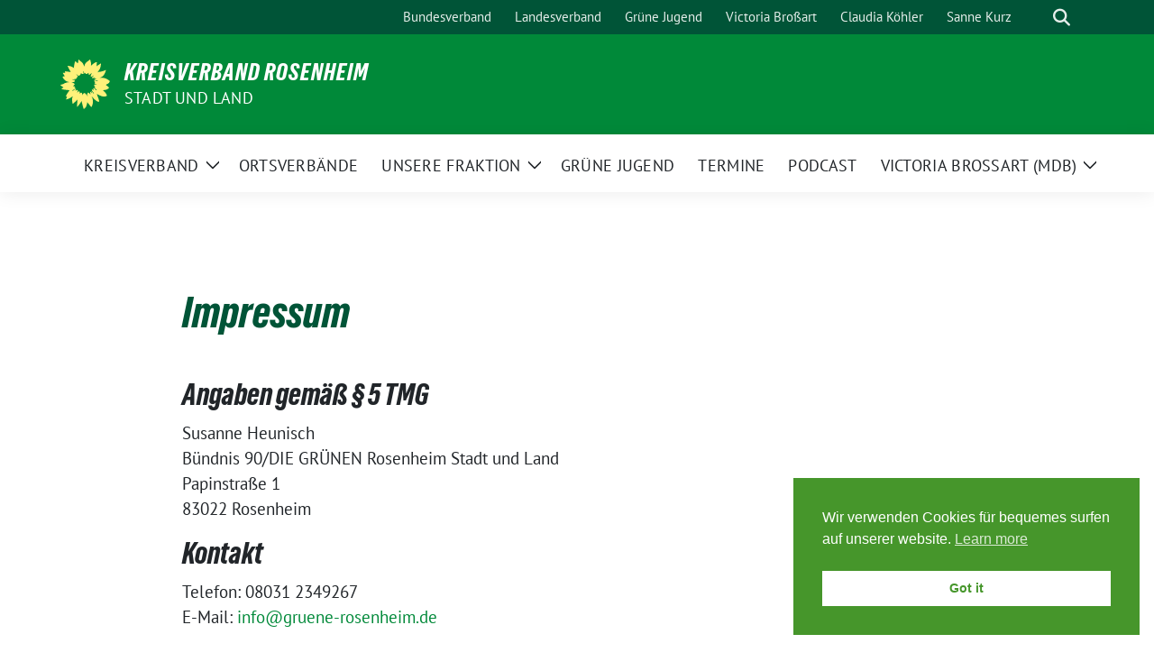

--- FILE ---
content_type: text/html; charset=UTF-8
request_url: https://spenden.twingle.de/genericorganisation/genericproject/tw6753291b04f85/widget/_cganyrysx
body_size: 4219
content:
<!DOCTYPE html>
<html lang="de">
<head>
    <title>Bundestagswahl 2025 | Spende für BÜNDNIS 90/DIE GRÜNEN Kreisverband Rosenheim Stadt und Land</title>
    <meta charset="UTF-8">
    <meta name="viewport" content="width=device-width, initial-scale=1">

    <base href="https://spenden.twingle.de"/>

    <meta property="og:type" content="website" />
    <meta property="og:url" content="https://spenden.twingle.de/genericorganisation/genericproject/tw6753291b04f85/widget" />
            <meta property="og:title" content="Bundestagswahl 2025 | Spende für BÜNDNIS 90/DIE GRÜNEN Kreisverband Rosenheim Stadt und Land" />
                                <meta property="og:image" content="https://spenden.twingle.de/projectimage/tw6753291b04f85/1736249340/750x200"/>
    
        <link href="//translation.twingle.de" rel="preconnect" crossorigin>
    
        <link rel="preload" href="/bundles/twinglepublic/fonts/twingle.woff?9kn04y" as="font" crossorigin="anonymous">
    <link rel="preload" href="/bundles/twinglepublic/fonts/fira-sans-v10-latin-regular.woff" as="font" crossorigin="anonymous">

    <link rel="stylesheet" href="/css/tw6753291b04f85/1742548571">

    
    <link rel="shortcut icon" type="image/x-icon" href="/bundles/twinglepublic/twingle_favicon_32x32.png">
    <link rel="apple-touch-icon" href="/bundles/twinglepublic/icons/apple-touch-icon.png">

    
        <style>
        .loading {
            position: fixed;
            width: 100%;
            height: 100%;
            z-index: 1000;
            top: 0;
            left: 0;
            background: rgba(0,0,0,.5);
        }

        .message {
            max-width: 500px;
            color: #000;
            background: #f2f2f2;
            border-radius: 10px;
            padding: 135px 20px 20px 20px;
            margin: auto;
            position: relative;
            top: calc(50% - 210px);
            text-align: center;
            font-size: 18px;
            z-index: 1;
        }

		.message .button {
            line-height: 1.5;
            margin: 40px 10% 20px 10%;
            text-transform: none;
            border-width: 3px;
            width: 80%;
        }

		.message .button.hollow {
            background: #fff;
        }

        .message p:last-child {
            margin: 0;
        }

        .loading:before {
            content: "";
            display: block;
            border: 12px solid #fff; /* Light grey */
            border-top: 12px solid #ffee00; /* main color */
            border-radius: 50%;
            width: 80px;
            height: 80px;
            animation: spin 800ms linear infinite;
            position: absolute;
            top: 50%;
            left: 50%;
            margin-left: -40px;
            margin-top: -180px;
            z-index: 2;
        }

        @keyframes spin {
            0% { transform: rotate(0deg); }
            100% { transform: rotate(360deg); }
        }
    </style>
</head>
<body>
<div id="twingleBodyWrapper">
    <script>
        var __twingle_type = 'widget';
        var __twingle_identifier = 'tw6753291b04f85';
        var __twingle_transactionapi = 'https://transaction.twingle.de/';
        var __twingle_lookuphost = 'https://lookup.twingle.de/';
        var __twingle_qrcodeurl = 'https://spenden.twingle.de/qr/bank/iban/bic/receiver/amount/subject';
        var __twingle_usercountryUrl = 'https://spenden.twingle.de/userinfo/country';
        var __twingle_transactiontokenurl = 'https://spenden.twingle.de/transaction/token/theidentifier';
        var __twingle_projectData = {"organisation_id":1597,"project_id":16325,"project_name":"Bundestagswahl 2025","project_slug":"bundestagswahl-2025","project_target":4000,"project_target_update_url":"https:\/\/spenden.twingle.de\/status\/6ujin7PbChqPsIleK3Q8XfTfVCPI9x2T85CKjIordOc%253D","image_directory":"\/bundles\/twinglepublic\/upload\/images\/1597","allow_more":false,"identifier":"tw6753291b04f85","type":"","transaction_type":null,"options":{"id":16216,"has_confirmation_mail":true,"has_confirmation_mail_api":false,"has_donation_receipt":true,"has_contact_data":false,"donation_rhythm":{"yearly":false,"halfyearly":false,"quarterly":false,"monthly":false,"one_time":true},"default_rhythm":"","has_newsletter_registration":false,"has_postinfo_registration":false,"design_background_color":"ffffff","design_primary_color":"ffee00","design_secondary_color":null,"design_cta_color":"","design_hover_color":"","design_variables":"","design_font":null,"design_font_color":"46962b","design_label_color":"000000","design_button_font_color":null,"design_button_font_color_light":null,"design_background_image":null,"design_background_image_thankyou":null,"has_design_legacy":null,"image":"","bcc_email_address":"buero@gruene-rosenheim.de","donation_value_min":5,"donation_value_max":500,"donation_value_absolute_max":null,"donation_value_default":50,"exclude_contact_fields":"title,company,birthday,address_additional_info,telephone","mandatory_contact_fields":"salutation,firstname,lastname,birthday,street,postal_code,city,country","custom_js":null,"custom_css":"","share_url":null,"has_contact_mandatory":true,"has_name_mandatory":false,"has_doi":false,"doi_redirect":null,"has_force_donation_target_buttons":false,"has_show_single_target":true,"has_target_no_selection":false,"betterpayment_credit_card_theme":null,"last_update":1736249340,"app_js":null,"slidericon":"heart","extra_field":null,"thankyou_order":[{"name":"headline","show":true,"sort":1},{"name":"text","show":true,"sort":2},{"name":"media","show":true,"sort":3},{"name":"banktransfer","show":true,"sort":4},{"name":"newsletter","show":true,"sort":5},{"name":"address","show":true,"sort":6},{"name":"sharing","show":true,"sort":7}],"has_hidden_logo":false,"has_projecttarget_as_money":false,"has_hide_projecttarget_donations":false,"rapidmail_recipient_list":null,"mailchimp_recipient_list":null,"mailchimp_status_nonewsletter":"pending","sendinblue_recipient_list":null,"sendinblue_recipient_list_doi":null,"sendinblue_template_id":null,"sendinblue_redirect_url":null,"mailingwork_doi_setup":null,"mailingwork_recipient_list":null,"has_mailchimp_add_all_user":null,"has_mail_hide_paymentblock":false,"has_mail_hide_paymentblock_api":false,"cleverreach_group_id":null,"cleverreach_group_id_all":null,"cleverreach_form_id":null,"has_donationtarget_textfield":false,"has_civi_crm_activated":false,"has_webhook_activated":false,"has_step_index":true,"gift_donation":"","gift_donation_icon":null,"gift_donation_styles":null,"letter_styles":null,"gift_donation_template":null,"languages":["de"],"custom_languages":null,"has_buttons":false,"has_no_slider":false,"buttons":{"button1":{"amount":""},"button2":{"amount":""},"button3":{"amount":""},"button4":{"amount":""}},"has_newsletter_namerequest":false,"has_show_donator_data":false,"has_donation_letter":false,"has_donation_letter_api":false,"has_donation_letter_hidden_when_gift":false,"amount_images":null,"thankyou_image":null,"thankyou_redirect":null,"video_url":"","contact_configuration":[],"has_donation_contact_configuration":false,"has_remarks":false,"extra_amount":"","extra_amount_unit":"money","has_extra_amount_preset":null,"debit_automatic_delay_in_days":0,"has_double_amount":false,"target_correction_amount":0,"target_correction_person":0,"has_bonus":false,"bonus_preset":"","double_amount_max":0,"double_amount_max_transaction":0,"shop_textlength_max":null,"shop_donation_productname":"Zusatzspende","has_shop_donation":false,"has_shop_summary":false,"has_shop_terms":false,"has_shop_policy":false,"has_shop_hide_bundleproducts":null,"has_shop_category_multiselect":null,"has_shop_pricefilter":null,"has_shop_cart_persist":null,"has_donation_stand":false,"targets_api_url":"","has_mail_hide_target":false,"has_hidden_sender":false,"has_hidden_message":false,"country_group":"","counter_invoice_format":"","has_widget_teaser":false,"has_waive_expenses":false,"has_donator_extra_field":null,"items_per_page":null,"contact_marking_type":null,"has_shop_gift_receiver_single":null,"design_logo":"https:\/\/spenden.twingle.de\/projectimage\/tw6753291b04f85\/1736249340\/750x200","design_logo_centered":true},"project_target_percentage":1.25,"project_target_amount":50,"project_target_donators":1,"project_donations":null,"donation_targets":[],"event_gallery":[],"payment_methods":["konfipay","sixpay","apple_pay","banktransfer","konfipay_recurring","sixpay_recurring","apple_pay_recurring"],"last_project_update":1736249340,"created_at":1733503259,"organisation":{"name":"B\u00dcNDNIS 90\/DIE GR\u00dcNEN Kreisverband Rosenheim Stadt und Land","slug":"bundnis-90-die-grunen-kreisverband-rosenheim-stadt-und-land","city":"Rosenheim","street":"Papinstr. 1","legal_form":"Partei","currency":"EUR","has_twingle_tracking_disabled":false,"has_hide_paymenticons":false,"has_sepa_recommendation":false,"has_sepa_change_hint":true,"google_analytics_property":null,"postal_code":"83022 ","contact_email":"buero@gruene-rosenheim.de","impress_url":"","privacy_url":"https:\/\/gruene-rosenheim.de\/datenschutzerklaerung\/","footer":null,"creditor_identification":"DE1700000000430246 ","payment_generic":{"active":false,"id":null,"icon":null,"name":null,"hint":null,"has_edit_forbidden":null},"paypal_recurring":false,"paypal_guest":false,"saferpay_sandbox":false,"saferpay_toggle":{"has_credit_card_mastercard":true,"has_credit_card_visa":true,"has_credit_card_american_express":false,"has_credit_card_jcb":false,"has_credit_card_diners_club":true,"has_credit_card_maestro_international":false,"has_credit_card_china_union_pay":false,"has_apple_pay":true,"has_twint":null,"has_google_pay":null,"has_ideal":null,"has_bancontact":null,"has_post_finance":null},"stripe_account_id":null,"stripe_public_key":null,"paypal_client_id":"AQvbEtRoEMjDrisb8wKI_fUnxCTgtxZVf_zZGPt1uNpx8U54QnMHSQZ37cq0NI6guLVA_NLu5MpCBhjX","paypal_partner_attribution_id":"Twingle_SP_PPCP","paypal_merchant_id":null,"paypal_domain":null,"paypal_sandbox":false,"stripe_payment_method_configuration":null,"has_salutation_divers":true,"has_salutation_other":false,"salutation_other_value":"family","input_fields_configuration":null}};
        var __twingle_visitUrl = "https://spenden.twingle.de/t/v/widget/16325/thetoken";
        var __twingle_giftUrl = "https://spenden.twingle.de/gift/genericorganisation/tw6753291b04f85/example/image";
        var __twingle_mbe4MaxAmount = "10";
        var __twingle_translationUrl = "https://translation.twingle.de/widget/tw6753291b04f85/language.json";
        var __twingle_trigger = "";
        var __twingle_products = [];
        var __twingle_categories = [];
            </script>

            <donation-app></donation-app>
        <noscript>
        <p style="text-align: center;">Bitte aktivieren Sie JavaScript in Ihrem Browser, um diese Funktion zu nutzen.</p>
    </noscript>
    <div class="loading startup"><p class="message">wird geladen ...</p></div>
</div>

    <script src="/bundles/twinglepublic/donation-app/dist/runtime.js?1766003155" type="module"></script>
    <script src="/bundles/twinglepublic/donation-app/dist/polyfills.js?1766003155" type="module"></script>
    <script src="/bundles/twinglepublic/donation-app/dist/main.js?1766003155" type="module"></script>

<script type="text/javascript">
	var touchsupport = ('ontouchstart' in window) || (navigator.maxTouchPoints > 0) || (navigator.msMaxTouchPoints > 0)
	if (!touchsupport){ // browser doesn't support touch
		document.documentElement.className += "non-touch"
	}

	var _trackerBaseUrl = '/bundnis-90-die-grunen-kreisverband-rosenheim-stadt-und-land/bundestagswahl-2025/tw6753291b04f85/widget';
</script>


        <script type="text/javascript">
        var _paq = _paq || [];
        _paq.push(["setCustomVariable", 1, "Organisation", "bundnis-90-die-grunen-kreisverband-rosenheim-stadt-und-land", "visit" ]);
		_paq.push(['setCustomUrl', _trackerBaseUrl]);
        _paq.push(['disableCookies']);
        _paq.push(["trackPageView"]);
        _paq.push(["enableLinkTracking"]);
        (function() {
            var u="//statistic.twingle.de/";
            _paq.push(["setTrackerUrl", u+"piwik.php"]);
            _paq.push(["setSiteId", 7]);
            var d=document, g=d.createElement("script"), s=d.getElementsByTagName("script")[0];
            g.type="text/javascript"; g.async=true; g.defer=true; g.src=u+"piwik.js"; s.parentNode.insertBefore(g,s);
        })();
    </script>
    <noscript><p><img src="//statistic.twingle.de/piwik.php?idsite=7" style="border:0;" alt="" /></p></noscript>
    
</body>
</html>
